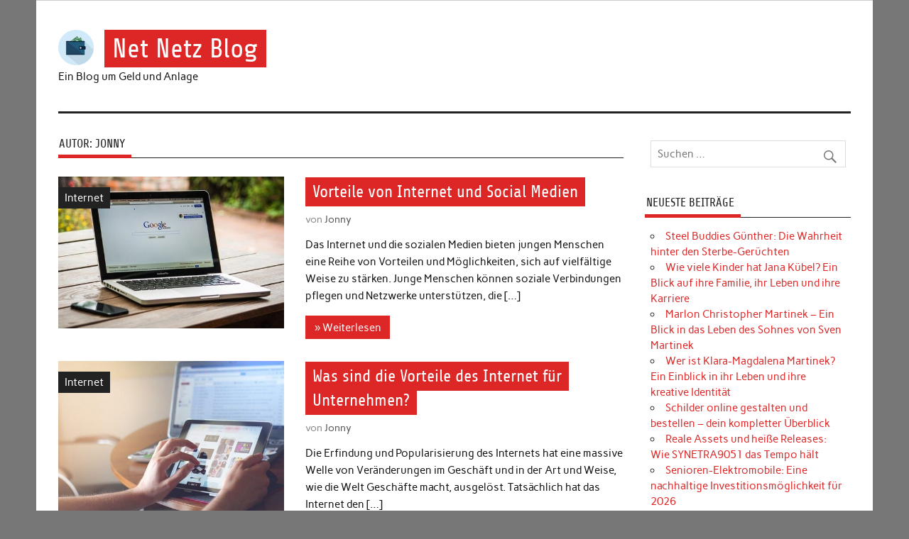

--- FILE ---
content_type: text/html; charset=UTF-8
request_url: https://net-netz-blog.de/author/keks1234/page/3/
body_size: 10517
content:
<!DOCTYPE html><!-- HTML 5 -->
<html lang="de">

<head>
<meta charset="UTF-8" />
<meta name="viewport" content="width=device-width, initial-scale=1">
<link rel="profile" href="https://gmpg.org/xfn/11" />
<link rel="pingback" href="https://net-netz-blog.de/xmlrpc.php" />

<title>Jonny &#8211; Seite 3 &#8211; Net Netz Blog</title>
<meta name='robots' content='max-image-preview:large' />
<link rel="alternate" type="application/rss+xml" title="Net Netz Blog &raquo; Feed" href="https://net-netz-blog.de/feed/" />
<link rel="alternate" type="application/rss+xml" title="Net Netz Blog &raquo; Kommentar-Feed" href="https://net-netz-blog.de/comments/feed/" />
<link rel="alternate" type="application/rss+xml" title="Net Netz Blog &raquo; Feed für Beiträge von Jonny" href="https://net-netz-blog.de/author/keks1234/feed/" />
<style id='wp-img-auto-sizes-contain-inline-css' type='text/css'>
img:is([sizes=auto i],[sizes^="auto," i]){contain-intrinsic-size:3000px 1500px}
/*# sourceURL=wp-img-auto-sizes-contain-inline-css */
</style>
<link rel='stylesheet' id='anderson-custom-fonts-css' href='https://net-netz-blog.de/wp-content/themes/anderson-lite/css/custom-fonts.css?ver=20180413' type='text/css' media='all' />
<style id='wp-emoji-styles-inline-css' type='text/css'>

	img.wp-smiley, img.emoji {
		display: inline !important;
		border: none !important;
		box-shadow: none !important;
		height: 1em !important;
		width: 1em !important;
		margin: 0 0.07em !important;
		vertical-align: -0.1em !important;
		background: none !important;
		padding: 0 !important;
	}
/*# sourceURL=wp-emoji-styles-inline-css */
</style>
<style id='wp-block-library-inline-css' type='text/css'>
:root{--wp-block-synced-color:#7a00df;--wp-block-synced-color--rgb:122,0,223;--wp-bound-block-color:var(--wp-block-synced-color);--wp-editor-canvas-background:#ddd;--wp-admin-theme-color:#007cba;--wp-admin-theme-color--rgb:0,124,186;--wp-admin-theme-color-darker-10:#006ba1;--wp-admin-theme-color-darker-10--rgb:0,107,160.5;--wp-admin-theme-color-darker-20:#005a87;--wp-admin-theme-color-darker-20--rgb:0,90,135;--wp-admin-border-width-focus:2px}@media (min-resolution:192dpi){:root{--wp-admin-border-width-focus:1.5px}}.wp-element-button{cursor:pointer}:root .has-very-light-gray-background-color{background-color:#eee}:root .has-very-dark-gray-background-color{background-color:#313131}:root .has-very-light-gray-color{color:#eee}:root .has-very-dark-gray-color{color:#313131}:root .has-vivid-green-cyan-to-vivid-cyan-blue-gradient-background{background:linear-gradient(135deg,#00d084,#0693e3)}:root .has-purple-crush-gradient-background{background:linear-gradient(135deg,#34e2e4,#4721fb 50%,#ab1dfe)}:root .has-hazy-dawn-gradient-background{background:linear-gradient(135deg,#faaca8,#dad0ec)}:root .has-subdued-olive-gradient-background{background:linear-gradient(135deg,#fafae1,#67a671)}:root .has-atomic-cream-gradient-background{background:linear-gradient(135deg,#fdd79a,#004a59)}:root .has-nightshade-gradient-background{background:linear-gradient(135deg,#330968,#31cdcf)}:root .has-midnight-gradient-background{background:linear-gradient(135deg,#020381,#2874fc)}:root{--wp--preset--font-size--normal:16px;--wp--preset--font-size--huge:42px}.has-regular-font-size{font-size:1em}.has-larger-font-size{font-size:2.625em}.has-normal-font-size{font-size:var(--wp--preset--font-size--normal)}.has-huge-font-size{font-size:var(--wp--preset--font-size--huge)}.has-text-align-center{text-align:center}.has-text-align-left{text-align:left}.has-text-align-right{text-align:right}.has-fit-text{white-space:nowrap!important}#end-resizable-editor-section{display:none}.aligncenter{clear:both}.items-justified-left{justify-content:flex-start}.items-justified-center{justify-content:center}.items-justified-right{justify-content:flex-end}.items-justified-space-between{justify-content:space-between}.screen-reader-text{border:0;clip-path:inset(50%);height:1px;margin:-1px;overflow:hidden;padding:0;position:absolute;width:1px;word-wrap:normal!important}.screen-reader-text:focus{background-color:#ddd;clip-path:none;color:#444;display:block;font-size:1em;height:auto;left:5px;line-height:normal;padding:15px 23px 14px;text-decoration:none;top:5px;width:auto;z-index:100000}html :where(.has-border-color){border-style:solid}html :where([style*=border-top-color]){border-top-style:solid}html :where([style*=border-right-color]){border-right-style:solid}html :where([style*=border-bottom-color]){border-bottom-style:solid}html :where([style*=border-left-color]){border-left-style:solid}html :where([style*=border-width]){border-style:solid}html :where([style*=border-top-width]){border-top-style:solid}html :where([style*=border-right-width]){border-right-style:solid}html :where([style*=border-bottom-width]){border-bottom-style:solid}html :where([style*=border-left-width]){border-left-style:solid}html :where(img[class*=wp-image-]){height:auto;max-width:100%}:where(figure){margin:0 0 1em}html :where(.is-position-sticky){--wp-admin--admin-bar--position-offset:var(--wp-admin--admin-bar--height,0px)}@media screen and (max-width:600px){html :where(.is-position-sticky){--wp-admin--admin-bar--position-offset:0px}}

/*# sourceURL=wp-block-library-inline-css */
</style><style id='global-styles-inline-css' type='text/css'>
:root{--wp--preset--aspect-ratio--square: 1;--wp--preset--aspect-ratio--4-3: 4/3;--wp--preset--aspect-ratio--3-4: 3/4;--wp--preset--aspect-ratio--3-2: 3/2;--wp--preset--aspect-ratio--2-3: 2/3;--wp--preset--aspect-ratio--16-9: 16/9;--wp--preset--aspect-ratio--9-16: 9/16;--wp--preset--color--black: #353535;--wp--preset--color--cyan-bluish-gray: #abb8c3;--wp--preset--color--white: #ffffff;--wp--preset--color--pale-pink: #f78da7;--wp--preset--color--vivid-red: #cf2e2e;--wp--preset--color--luminous-vivid-orange: #ff6900;--wp--preset--color--luminous-vivid-amber: #fcb900;--wp--preset--color--light-green-cyan: #7bdcb5;--wp--preset--color--vivid-green-cyan: #00d084;--wp--preset--color--pale-cyan-blue: #8ed1fc;--wp--preset--color--vivid-cyan-blue: #0693e3;--wp--preset--color--vivid-purple: #9b51e0;--wp--preset--color--primary: #dd2727;--wp--preset--color--light-gray: #f0f0f0;--wp--preset--color--dark-gray: #777777;--wp--preset--gradient--vivid-cyan-blue-to-vivid-purple: linear-gradient(135deg,rgb(6,147,227) 0%,rgb(155,81,224) 100%);--wp--preset--gradient--light-green-cyan-to-vivid-green-cyan: linear-gradient(135deg,rgb(122,220,180) 0%,rgb(0,208,130) 100%);--wp--preset--gradient--luminous-vivid-amber-to-luminous-vivid-orange: linear-gradient(135deg,rgb(252,185,0) 0%,rgb(255,105,0) 100%);--wp--preset--gradient--luminous-vivid-orange-to-vivid-red: linear-gradient(135deg,rgb(255,105,0) 0%,rgb(207,46,46) 100%);--wp--preset--gradient--very-light-gray-to-cyan-bluish-gray: linear-gradient(135deg,rgb(238,238,238) 0%,rgb(169,184,195) 100%);--wp--preset--gradient--cool-to-warm-spectrum: linear-gradient(135deg,rgb(74,234,220) 0%,rgb(151,120,209) 20%,rgb(207,42,186) 40%,rgb(238,44,130) 60%,rgb(251,105,98) 80%,rgb(254,248,76) 100%);--wp--preset--gradient--blush-light-purple: linear-gradient(135deg,rgb(255,206,236) 0%,rgb(152,150,240) 100%);--wp--preset--gradient--blush-bordeaux: linear-gradient(135deg,rgb(254,205,165) 0%,rgb(254,45,45) 50%,rgb(107,0,62) 100%);--wp--preset--gradient--luminous-dusk: linear-gradient(135deg,rgb(255,203,112) 0%,rgb(199,81,192) 50%,rgb(65,88,208) 100%);--wp--preset--gradient--pale-ocean: linear-gradient(135deg,rgb(255,245,203) 0%,rgb(182,227,212) 50%,rgb(51,167,181) 100%);--wp--preset--gradient--electric-grass: linear-gradient(135deg,rgb(202,248,128) 0%,rgb(113,206,126) 100%);--wp--preset--gradient--midnight: linear-gradient(135deg,rgb(2,3,129) 0%,rgb(40,116,252) 100%);--wp--preset--font-size--small: 13px;--wp--preset--font-size--medium: 20px;--wp--preset--font-size--large: 36px;--wp--preset--font-size--x-large: 42px;--wp--preset--spacing--20: 0.44rem;--wp--preset--spacing--30: 0.67rem;--wp--preset--spacing--40: 1rem;--wp--preset--spacing--50: 1.5rem;--wp--preset--spacing--60: 2.25rem;--wp--preset--spacing--70: 3.38rem;--wp--preset--spacing--80: 5.06rem;--wp--preset--shadow--natural: 6px 6px 9px rgba(0, 0, 0, 0.2);--wp--preset--shadow--deep: 12px 12px 50px rgba(0, 0, 0, 0.4);--wp--preset--shadow--sharp: 6px 6px 0px rgba(0, 0, 0, 0.2);--wp--preset--shadow--outlined: 6px 6px 0px -3px rgb(255, 255, 255), 6px 6px rgb(0, 0, 0);--wp--preset--shadow--crisp: 6px 6px 0px rgb(0, 0, 0);}:where(.is-layout-flex){gap: 0.5em;}:where(.is-layout-grid){gap: 0.5em;}body .is-layout-flex{display: flex;}.is-layout-flex{flex-wrap: wrap;align-items: center;}.is-layout-flex > :is(*, div){margin: 0;}body .is-layout-grid{display: grid;}.is-layout-grid > :is(*, div){margin: 0;}:where(.wp-block-columns.is-layout-flex){gap: 2em;}:where(.wp-block-columns.is-layout-grid){gap: 2em;}:where(.wp-block-post-template.is-layout-flex){gap: 1.25em;}:where(.wp-block-post-template.is-layout-grid){gap: 1.25em;}.has-black-color{color: var(--wp--preset--color--black) !important;}.has-cyan-bluish-gray-color{color: var(--wp--preset--color--cyan-bluish-gray) !important;}.has-white-color{color: var(--wp--preset--color--white) !important;}.has-pale-pink-color{color: var(--wp--preset--color--pale-pink) !important;}.has-vivid-red-color{color: var(--wp--preset--color--vivid-red) !important;}.has-luminous-vivid-orange-color{color: var(--wp--preset--color--luminous-vivid-orange) !important;}.has-luminous-vivid-amber-color{color: var(--wp--preset--color--luminous-vivid-amber) !important;}.has-light-green-cyan-color{color: var(--wp--preset--color--light-green-cyan) !important;}.has-vivid-green-cyan-color{color: var(--wp--preset--color--vivid-green-cyan) !important;}.has-pale-cyan-blue-color{color: var(--wp--preset--color--pale-cyan-blue) !important;}.has-vivid-cyan-blue-color{color: var(--wp--preset--color--vivid-cyan-blue) !important;}.has-vivid-purple-color{color: var(--wp--preset--color--vivid-purple) !important;}.has-black-background-color{background-color: var(--wp--preset--color--black) !important;}.has-cyan-bluish-gray-background-color{background-color: var(--wp--preset--color--cyan-bluish-gray) !important;}.has-white-background-color{background-color: var(--wp--preset--color--white) !important;}.has-pale-pink-background-color{background-color: var(--wp--preset--color--pale-pink) !important;}.has-vivid-red-background-color{background-color: var(--wp--preset--color--vivid-red) !important;}.has-luminous-vivid-orange-background-color{background-color: var(--wp--preset--color--luminous-vivid-orange) !important;}.has-luminous-vivid-amber-background-color{background-color: var(--wp--preset--color--luminous-vivid-amber) !important;}.has-light-green-cyan-background-color{background-color: var(--wp--preset--color--light-green-cyan) !important;}.has-vivid-green-cyan-background-color{background-color: var(--wp--preset--color--vivid-green-cyan) !important;}.has-pale-cyan-blue-background-color{background-color: var(--wp--preset--color--pale-cyan-blue) !important;}.has-vivid-cyan-blue-background-color{background-color: var(--wp--preset--color--vivid-cyan-blue) !important;}.has-vivid-purple-background-color{background-color: var(--wp--preset--color--vivid-purple) !important;}.has-black-border-color{border-color: var(--wp--preset--color--black) !important;}.has-cyan-bluish-gray-border-color{border-color: var(--wp--preset--color--cyan-bluish-gray) !important;}.has-white-border-color{border-color: var(--wp--preset--color--white) !important;}.has-pale-pink-border-color{border-color: var(--wp--preset--color--pale-pink) !important;}.has-vivid-red-border-color{border-color: var(--wp--preset--color--vivid-red) !important;}.has-luminous-vivid-orange-border-color{border-color: var(--wp--preset--color--luminous-vivid-orange) !important;}.has-luminous-vivid-amber-border-color{border-color: var(--wp--preset--color--luminous-vivid-amber) !important;}.has-light-green-cyan-border-color{border-color: var(--wp--preset--color--light-green-cyan) !important;}.has-vivid-green-cyan-border-color{border-color: var(--wp--preset--color--vivid-green-cyan) !important;}.has-pale-cyan-blue-border-color{border-color: var(--wp--preset--color--pale-cyan-blue) !important;}.has-vivid-cyan-blue-border-color{border-color: var(--wp--preset--color--vivid-cyan-blue) !important;}.has-vivid-purple-border-color{border-color: var(--wp--preset--color--vivid-purple) !important;}.has-vivid-cyan-blue-to-vivid-purple-gradient-background{background: var(--wp--preset--gradient--vivid-cyan-blue-to-vivid-purple) !important;}.has-light-green-cyan-to-vivid-green-cyan-gradient-background{background: var(--wp--preset--gradient--light-green-cyan-to-vivid-green-cyan) !important;}.has-luminous-vivid-amber-to-luminous-vivid-orange-gradient-background{background: var(--wp--preset--gradient--luminous-vivid-amber-to-luminous-vivid-orange) !important;}.has-luminous-vivid-orange-to-vivid-red-gradient-background{background: var(--wp--preset--gradient--luminous-vivid-orange-to-vivid-red) !important;}.has-very-light-gray-to-cyan-bluish-gray-gradient-background{background: var(--wp--preset--gradient--very-light-gray-to-cyan-bluish-gray) !important;}.has-cool-to-warm-spectrum-gradient-background{background: var(--wp--preset--gradient--cool-to-warm-spectrum) !important;}.has-blush-light-purple-gradient-background{background: var(--wp--preset--gradient--blush-light-purple) !important;}.has-blush-bordeaux-gradient-background{background: var(--wp--preset--gradient--blush-bordeaux) !important;}.has-luminous-dusk-gradient-background{background: var(--wp--preset--gradient--luminous-dusk) !important;}.has-pale-ocean-gradient-background{background: var(--wp--preset--gradient--pale-ocean) !important;}.has-electric-grass-gradient-background{background: var(--wp--preset--gradient--electric-grass) !important;}.has-midnight-gradient-background{background: var(--wp--preset--gradient--midnight) !important;}.has-small-font-size{font-size: var(--wp--preset--font-size--small) !important;}.has-medium-font-size{font-size: var(--wp--preset--font-size--medium) !important;}.has-large-font-size{font-size: var(--wp--preset--font-size--large) !important;}.has-x-large-font-size{font-size: var(--wp--preset--font-size--x-large) !important;}
/*# sourceURL=global-styles-inline-css */
</style>

<style id='classic-theme-styles-inline-css' type='text/css'>
/*! This file is auto-generated */
.wp-block-button__link{color:#fff;background-color:#32373c;border-radius:9999px;box-shadow:none;text-decoration:none;padding:calc(.667em + 2px) calc(1.333em + 2px);font-size:1.125em}.wp-block-file__button{background:#32373c;color:#fff;text-decoration:none}
/*# sourceURL=/wp-includes/css/classic-themes.min.css */
</style>
<link rel='stylesheet' id='chld_thm_cfg_parent-css' href='https://net-netz-blog.de/wp-content/themes/anderson-lite/style.css?ver=6.9' type='text/css' media='all' />
<link rel='stylesheet' id='anderson-lite-stylesheet-css' href='https://net-netz-blog.de/wp-content/themes/anderson-lite-child/style.css?ver=1.6.5.1612177939' type='text/css' media='all' />
<link rel='stylesheet' id='genericons-css' href='https://net-netz-blog.de/wp-content/themes/anderson-lite/css/genericons/genericons.css?ver=3.4.1' type='text/css' media='all' />
<script type="text/javascript" src="https://net-netz-blog.de/wp-includes/js/jquery/jquery.min.js?ver=3.7.1" id="jquery-core-js"></script>
<script type="text/javascript" src="https://net-netz-blog.de/wp-includes/js/jquery/jquery-migrate.min.js?ver=3.4.1" id="jquery-migrate-js"></script>
<script type="text/javascript" id="anderson-lite-navigation-js-extra">
/* <![CDATA[ */
var anderson_navigation_params = {"mainnav_title":"Men\u00fc","topnav_title":"Men\u00fc"};
//# sourceURL=anderson-lite-navigation-js-extra
/* ]]> */
</script>
<script type="text/javascript" src="https://net-netz-blog.de/wp-content/themes/anderson-lite/js/navigation.js?ver=20160719" id="anderson-lite-navigation-js"></script>
<link rel="https://api.w.org/" href="https://net-netz-blog.de/wp-json/" /><link rel="alternate" title="JSON" type="application/json" href="https://net-netz-blog.de/wp-json/wp/v2/users/2" /><link rel="EditURI" type="application/rsd+xml" title="RSD" href="https://net-netz-blog.de/xmlrpc.php?rsd" />
<meta name="generator" content="WordPress 6.9" />
<link rel="icon" href="https://net-netz-blog.de/wp-content/uploads/cropped-money-4311572_640-32x32.png" sizes="32x32" />
<link rel="icon" href="https://net-netz-blog.de/wp-content/uploads/cropped-money-4311572_640-192x192.png" sizes="192x192" />
<link rel="apple-touch-icon" href="https://net-netz-blog.de/wp-content/uploads/cropped-money-4311572_640-180x180.png" />
<meta name="msapplication-TileImage" content="https://net-netz-blog.de/wp-content/uploads/cropped-money-4311572_640-270x270.png" />
		<style type="text/css" id="wp-custom-css">
			.meta-date{display:none}
.custom-logo{max-width:50px!important}		</style>
		</head>

<body class="archive paged author author-keks1234 author-2 wp-custom-logo paged-3 author-paged-3 wp-theme-anderson-lite wp-child-theme-anderson-lite-child">

<a class="skip-link screen-reader-text" href="#content">Skip to content</a>

<div id="wrapper" class="hfeed">

	<div id="header-wrap">

		<div id="topheader" class="container clearfix">
					</div>

		<header id="header" class="container clearfix" role="banner">

			<div id="logo">

				<a href="https://net-netz-blog.de/" class="custom-logo-link" rel="home"><img width="640" height="640" src="https://net-netz-blog.de/wp-content/uploads/money-4311572_640.png" class="custom-logo" alt="Net Netz Blog" decoding="async" fetchpriority="high" srcset="https://net-netz-blog.de/wp-content/uploads/money-4311572_640.png 640w, https://net-netz-blog.de/wp-content/uploads/money-4311572_640-300x300.png 300w, https://net-netz-blog.de/wp-content/uploads/money-4311572_640-150x150.png 150w" sizes="(max-width: 640px) 100vw, 640px" /></a>				
			<p class="site-title"><a href="https://net-netz-blog.de/" rel="home">Net Netz Blog</a></p>

						
			<p class="site-description">Ein Blog um Geld und Anlage</p>

		
			</div>

			
		</header>

	</div>

	<div id="navigation-wrap">

		<nav id="mainnav" class="container clearfix" role="navigation">
					</nav>

	</div>

	
	
	
	<div id="wrap" class="container clearfix">
		
		<section id="content" class="primary" role="main">
		
				
			<div class="page-header">
				<h1 class="archive-title">Autor: <span>Jonny</span></h1>			</div>
		
				
	<article id="post-85" class="post-85 post type-post status-publish format-standard has-post-thumbnail hentry category-internet">
		
		
		<div class="post-image">

			<a href="https://net-netz-blog.de/vorteile-von-internet-und-social-medien/" rel="bookmark">
				<img width="520" height="350" src="https://net-netz-blog.de/wp-content/uploads/mac-459196_640-520x350.jpg" class="alignleft wp-post-image" alt="" decoding="async" srcset="https://net-netz-blog.de/wp-content/uploads/mac-459196_640-520x350.jpg 520w, https://net-netz-blog.de/wp-content/uploads/mac-459196_640-120x80.jpg 120w" sizes="(max-width: 520px) 100vw, 520px" />			</a>

			<div class="image-post-categories post-categories">
				<ul class="post-categories">
	<li><a href="https://net-netz-blog.de/category/internet/" rel="category tag">Internet</a></li></ul>			</div>

		</div>

		
		<div class="post-content">

			<h2 class="entry-title post-title"><a href="https://net-netz-blog.de/vorteile-von-internet-und-social-medien/" rel="bookmark">Vorteile von Internet und Social Medien</a></h2>			
			<div class="entry-meta postmeta"><span class="meta-date">Veröffentlicht am <a href="https://net-netz-blog.de/vorteile-von-internet-und-social-medien/" title="2:18 p.m." rel="bookmark"><time class="entry-date published updated" datetime="2021-02-03T14:18:46+00:00">Februar 3, 2021</time></a></span><span class="meta-author"> von <span class="author vcard"><a class="url fn n" href="https://net-netz-blog.de/author/keks1234/" title="Alle Beiträge von Jonny anzeigen" rel="author">Jonny</a></span></span></div>
			
			<div class="entry clearfix">
				<p>Das Internet und die sozialen Medien bieten jungen Menschen eine Reihe von Vorteilen und Möglichkeiten, sich auf vielfältige Weise zu stärken. Junge Menschen können soziale Verbindungen pflegen und Netzwerke unterstützen, die [&#8230;]</p>
				<a href="https://net-netz-blog.de/vorteile-von-internet-und-social-medien/" class="more-link">&raquo; Weiterlesen</a>
			</div>
						
		</div>

	</article>		
	<article id="post-82" class="post-82 post type-post status-publish format-standard has-post-thumbnail hentry category-internet">
		
		
		<div class="post-image">

			<a href="https://net-netz-blog.de/was-sind-die-vorteile-des-internet-fuer-unternehmen/" rel="bookmark">
				<img width="520" height="350" src="https://net-netz-blog.de/wp-content/uploads/ipad-820272_640-520x350.jpg" class="alignleft wp-post-image" alt="" decoding="async" srcset="https://net-netz-blog.de/wp-content/uploads/ipad-820272_640-520x350.jpg 520w, https://net-netz-blog.de/wp-content/uploads/ipad-820272_640-120x80.jpg 120w" sizes="(max-width: 520px) 100vw, 520px" />			</a>

			<div class="image-post-categories post-categories">
				<ul class="post-categories">
	<li><a href="https://net-netz-blog.de/category/internet/" rel="category tag">Internet</a></li></ul>			</div>

		</div>

		
		<div class="post-content">

			<h2 class="entry-title post-title"><a href="https://net-netz-blog.de/was-sind-die-vorteile-des-internet-fuer-unternehmen/" rel="bookmark">Was sind die Vorteile des Internet für Unternehmen?</a></h2>			
			<div class="entry-meta postmeta"><span class="meta-date">Veröffentlicht am <a href="https://net-netz-blog.de/was-sind-die-vorteile-des-internet-fuer-unternehmen/" title="2:15 p.m." rel="bookmark"><time class="entry-date published updated" datetime="2021-02-03T14:15:58+00:00">Februar 3, 2021</time></a></span><span class="meta-author"> von <span class="author vcard"><a class="url fn n" href="https://net-netz-blog.de/author/keks1234/" title="Alle Beiträge von Jonny anzeigen" rel="author">Jonny</a></span></span></div>
			
			<div class="entry clearfix">
				<p>Die Erfindung und Popularisierung des Internets hat eine massive Welle von Veränderungen im Geschäft und in der Art und Weise, wie die Welt Geschäfte macht, ausgelöst. Tatsächlich hat das Internet den [&#8230;]</p>
				<a href="https://net-netz-blog.de/was-sind-die-vorteile-des-internet-fuer-unternehmen/" class="more-link">&raquo; Weiterlesen</a>
			</div>
						
		</div>

	</article>		
	<article id="post-78" class="post-78 post type-post status-publish format-standard has-post-thumbnail hentry category-internet">
		
		
		<div class="post-image">

			<a href="https://net-netz-blog.de/was-sind-die-vorteile-des-internets/" rel="bookmark">
				<img width="520" height="350" src="https://net-netz-blog.de/wp-content/uploads/monitor-1307227_640-520x350.jpg" class="alignleft wp-post-image" alt="" decoding="async" srcset="https://net-netz-blog.de/wp-content/uploads/monitor-1307227_640-520x350.jpg 520w, https://net-netz-blog.de/wp-content/uploads/monitor-1307227_640-120x80.jpg 120w" sizes="(max-width: 520px) 100vw, 520px" />			</a>

			<div class="image-post-categories post-categories">
				<ul class="post-categories">
	<li><a href="https://net-netz-blog.de/category/internet/" rel="category tag">Internet</a></li></ul>			</div>

		</div>

		
		<div class="post-content">

			<h2 class="entry-title post-title"><a href="https://net-netz-blog.de/was-sind-die-vorteile-des-internets/" rel="bookmark">Was sind die Vorteile des Internets</a></h2>			
			<div class="entry-meta postmeta"><span class="meta-date">Veröffentlicht am <a href="https://net-netz-blog.de/was-sind-die-vorteile-des-internets/" title="2:14 p.m." rel="bookmark"><time class="entry-date published updated" datetime="2021-02-03T14:14:36+00:00">Februar 3, 2021</time></a></span><span class="meta-author"> von <span class="author vcard"><a class="url fn n" href="https://net-netz-blog.de/author/keks1234/" title="Alle Beiträge von Jonny anzeigen" rel="author">Jonny</a></span></span></div>
			
			<div class="entry clearfix">
				<p>Das Internet ist eine der größten Kreationen und bietet Menschen sofortigen Zugang zu einem endlosen Angebot an Wissen und Unterhaltung. Nachfolgend finden Sie eine vollständige Liste aller Vorteile des Internets. Information, [&#8230;]</p>
				<a href="https://net-netz-blog.de/was-sind-die-vorteile-des-internets/" class="more-link">&raquo; Weiterlesen</a>
			</div>
						
		</div>

	</article>		
	<article id="post-74" class="post-74 post type-post status-publish format-standard has-post-thumbnail hentry category-alternative-investitionen">
		
		
		<div class="post-image">

			<a href="https://net-netz-blog.de/845145127.htm" rel="bookmark">
				<img width="520" height="336" src="https://net-netz-blog.de/wp-content/uploads/bust-2794420_640-520x336.jpg" class="alignleft wp-post-image" alt="" decoding="async" loading="lazy" />			</a>

			<div class="image-post-categories post-categories">
				<ul class="post-categories">
	<li><a href="https://net-netz-blog.de/category/alternative-investitionen/" rel="category tag">Alternative Investitionen</a></li></ul>			</div>

		</div>

		
		<div class="post-content">

			<h2 class="entry-title post-title"><a href="https://net-netz-blog.de/845145127.htm" rel="bookmark">So sparen Sie jeden Monat mehr Geld</a></h2>			
			<div class="entry-meta postmeta"><span class="meta-date">Veröffentlicht am <a href="https://net-netz-blog.de/845145127.htm" title="2:07 p.m." rel="bookmark"><time class="entry-date published updated" datetime="2021-02-03T14:07:45+00:00">Februar 3, 2021</time></a></span><span class="meta-author"> von <span class="author vcard"><a class="url fn n" href="https://net-netz-blog.de/author/keks1234/" title="Alle Beiträge von Jonny anzeigen" rel="author">Jonny</a></span></span></div>
			
			<div class="entry clearfix">
				<p>Allzu oft lassen wir unser Selbstwertgefühl davon abhängen, wie wir uns in unserem Finanzleben verhalten. Wir machen Phasen durch, in denen wir uns wirklich bemühen, mehr zu sparen, und fühlen uns [&#8230;]</p>
				<a href="https://net-netz-blog.de/845145127.htm" class="more-link">&raquo; Weiterlesen</a>
			</div>
						
		</div>

	</article>		
	<article id="post-69" class="post-69 post type-post status-publish format-standard has-post-thumbnail hentry category-alternative-investitionen">
		
		
		<div class="post-image">

			<a href="https://net-netz-blog.de/bitcoins-die-virtuelle-internet-wahrung" rel="bookmark">
				<img width="520" height="350" src="https://net-netz-blog.de/wp-content/uploads/dollar-2891817_640-520x350.jpg" class="alignleft wp-post-image" alt="" decoding="async" loading="lazy" srcset="https://net-netz-blog.de/wp-content/uploads/dollar-2891817_640-520x350.jpg 520w, https://net-netz-blog.de/wp-content/uploads/dollar-2891817_640-120x80.jpg 120w" sizes="auto, (max-width: 520px) 100vw, 520px" />			</a>

			<div class="image-post-categories post-categories">
				<ul class="post-categories">
	<li><a href="https://net-netz-blog.de/category/alternative-investitionen/" rel="category tag">Alternative Investitionen</a></li></ul>			</div>

		</div>

		
		<div class="post-content">

			<h2 class="entry-title post-title"><a href="https://net-netz-blog.de/bitcoins-die-virtuelle-internet-wahrung" rel="bookmark">So sparen Sie Geld</a></h2>			
			<div class="entry-meta postmeta"><span class="meta-date">Veröffentlicht am <a href="https://net-netz-blog.de/bitcoins-die-virtuelle-internet-wahrung" title="2:04 p.m." rel="bookmark"><time class="entry-date published updated" datetime="2021-02-03T14:04:58+00:00">Februar 3, 2021</time></a></span><span class="meta-author"> von <span class="author vcard"><a class="url fn n" href="https://net-netz-blog.de/author/keks1234/" title="Alle Beiträge von Jonny anzeigen" rel="author">Jonny</a></span></span></div>
			
			<div class="entry clearfix">
				<p>So sparen Sie: Strategien zum monatlichen Geldsparen Die traditionellen Methoden Es gibt viele bewährte Möglichkeiten , um jeden Monat Geld zu sparen . Geben Sie jeden Tag Ihr Kleingeld in ein Glas. Zahlen [&#8230;]</p>
				<a href="https://net-netz-blog.de/bitcoins-die-virtuelle-internet-wahrung" class="more-link">&raquo; Weiterlesen</a>
			</div>
						
		</div>

	</article>		
	<article id="post-65" class="post-65 post type-post status-publish format-standard has-post-thumbnail hentry category-alternative-investitionen">
		
		
		<div class="post-image">

			<a href="https://net-netz-blog.de/das-internet-sommerloch-der-naturliche-gegner-des-blogs" rel="bookmark">
				<img width="520" height="350" src="https://net-netz-blog.de/wp-content/uploads/money-1428594_640-520x350.jpg" class="alignleft wp-post-image" alt="" decoding="async" loading="lazy" srcset="https://net-netz-blog.de/wp-content/uploads/money-1428594_640-520x350.jpg 520w, https://net-netz-blog.de/wp-content/uploads/money-1428594_640-120x80.jpg 120w" sizes="auto, (max-width: 520px) 100vw, 520px" />			</a>

			<div class="image-post-categories post-categories">
				<ul class="post-categories">
	<li><a href="https://net-netz-blog.de/category/alternative-investitionen/" rel="category tag">Alternative Investitionen</a></li></ul>			</div>

		</div>

		
		<div class="post-content">

			<h2 class="entry-title post-title"><a href="https://net-netz-blog.de/das-internet-sommerloch-der-naturliche-gegner-des-blogs" rel="bookmark">Hier sind 20 einfache Möglichkeiten, um jeden Tag etwas Geld zu sparen</a></h2>			
			<div class="entry-meta postmeta"><span class="meta-date">Veröffentlicht am <a href="https://net-netz-blog.de/das-internet-sommerloch-der-naturliche-gegner-des-blogs" title="1:58 p.m." rel="bookmark"><time class="entry-date published updated" datetime="2021-02-03T13:58:03+00:00">Februar 3, 2021</time></a></span><span class="meta-author"> von <span class="author vcard"><a class="url fn n" href="https://net-netz-blog.de/author/keks1234/" title="Alle Beiträge von Jonny anzeigen" rel="author">Jonny</a></span></span></div>
			
			<div class="entry clearfix">
				<p>In unserer Welt der sofortigen Befriedigung ist es heutzutage wichtiger denn je, sich darauf konzentrieren zu können, auf jede erdenkliche Weise Geld zu sparen. Um Ihnen zu helfen, Ihre Ausgabegewohnheiten zu [&#8230;]</p>
				<a href="https://net-netz-blog.de/das-internet-sommerloch-der-naturliche-gegner-des-blogs" class="more-link">&raquo; Weiterlesen</a>
			</div>
						
		</div>

	</article>		
	<article id="post-61" class="post-61 post type-post status-publish format-standard has-post-thumbnail hentry category-alternative-investitionen">
		
		
		<div class="post-image">

			<a href="https://net-netz-blog.de/feldstudie-und-blogparade-sind-qr-codes-adaquate-werbemittel" rel="bookmark">
				<img width="520" height="350" src="https://net-netz-blog.de/wp-content/uploads/money-496229_640-520x350.jpg" class="alignleft wp-post-image" alt="" decoding="async" loading="lazy" srcset="https://net-netz-blog.de/wp-content/uploads/money-496229_640-520x350.jpg 520w, https://net-netz-blog.de/wp-content/uploads/money-496229_640-120x80.jpg 120w" sizes="auto, (max-width: 520px) 100vw, 520px" />			</a>

			<div class="image-post-categories post-categories">
				<ul class="post-categories">
	<li><a href="https://net-netz-blog.de/category/alternative-investitionen/" rel="category tag">Alternative Investitionen</a></li></ul>			</div>

		</div>

		
		<div class="post-content">

			<h2 class="entry-title post-title"><a href="https://net-netz-blog.de/feldstudie-und-blogparade-sind-qr-codes-adaquate-werbemittel" rel="bookmark">DER LEITFADEN FÜR ANFÄNGER ZUM GELDSPAREN</a></h2>			
			<div class="entry-meta postmeta"><span class="meta-date">Veröffentlicht am <a href="https://net-netz-blog.de/feldstudie-und-blogparade-sind-qr-codes-adaquate-werbemittel" title="1:53 p.m." rel="bookmark"><time class="entry-date published updated" datetime="2021-02-03T13:53:50+00:00">Februar 3, 2021</time></a></span><span class="meta-author"> von <span class="author vcard"><a class="url fn n" href="https://net-netz-blog.de/author/keks1234/" title="Alle Beiträge von Jonny anzeigen" rel="author">Jonny</a></span></span></div>
			
			<div class="entry clearfix">
				<p>Willst du etwas Unheimliches hören? Fast 70% aller Amerikaner sparen weniger als 1.000 US- Dollar . Schlimmer noch, 34% aller Amerikaner haben überhaupt keine Ersparnisse. Das bedeutet, dass die meisten von uns von Gehaltsscheck zu [&#8230;]</p>
				<a href="https://net-netz-blog.de/feldstudie-und-blogparade-sind-qr-codes-adaquate-werbemittel" class="more-link">&raquo; Weiterlesen</a>
			</div>
						
		</div>

	</article>		
	<article id="post-57" class="post-57 post type-post status-publish format-standard has-post-thumbnail hentry category-alternative-investitionen">
		
		
		<div class="post-image">

			<a href="https://net-netz-blog.de/forum-in-einem-wordpress-blog-innerhalb-von-sekunden-erstellen-mit-plugin-bbpress" rel="bookmark">
				<img width="520" height="350" src="https://net-netz-blog.de/wp-content/uploads/coins-1726618_640-520x350.jpg" class="alignleft wp-post-image" alt="" decoding="async" loading="lazy" srcset="https://net-netz-blog.de/wp-content/uploads/coins-1726618_640-520x350.jpg 520w, https://net-netz-blog.de/wp-content/uploads/coins-1726618_640-120x80.jpg 120w" sizes="auto, (max-width: 520px) 100vw, 520px" />			</a>

			<div class="image-post-categories post-categories">
				<ul class="post-categories">
	<li><a href="https://net-netz-blog.de/category/alternative-investitionen/" rel="category tag">Alternative Investitionen</a></li></ul>			</div>

		</div>

		
		<div class="post-content">

			<h2 class="entry-title post-title"><a href="https://net-netz-blog.de/forum-in-einem-wordpress-blog-innerhalb-von-sekunden-erstellen-mit-plugin-bbpress" rel="bookmark">So sparen Sie Geld</a></h2>			
			<div class="entry-meta postmeta"><span class="meta-date">Veröffentlicht am <a href="https://net-netz-blog.de/forum-in-einem-wordpress-blog-innerhalb-von-sekunden-erstellen-mit-plugin-bbpress" title="1:50 p.m." rel="bookmark"><time class="entry-date published updated" datetime="2021-02-03T13:50:15+00:00">Februar 3, 2021</time></a></span><span class="meta-author"> von <span class="author vcard"><a class="url fn n" href="https://net-netz-blog.de/author/keks1234/" title="Alle Beiträge von Jonny anzeigen" rel="author">Jonny</a></span></span></div>
			
			<div class="entry clearfix">
				<p>Kaufen Sie gestohlene Waren legal Ja, wir legen hier großen Wert auf den „legalen“ Teil. Sie haben vielleicht Polizeiauktionen in amerikanischen Fernsehsendungen gesehen, aber sie sind auch eine großartige Möglichkeit, in [&#8230;]</p>
				<a href="https://net-netz-blog.de/forum-in-einem-wordpress-blog-innerhalb-von-sekunden-erstellen-mit-plugin-bbpress" class="more-link">&raquo; Weiterlesen</a>
			</div>
						
		</div>

	</article>		
	<article id="post-53" class="post-53 post type-post status-publish format-standard has-post-thumbnail hentry category-alternative-investitionen">
		
		
		<div class="post-image">

			<a href="https://net-netz-blog.de/funktionierende-backlinkchecker-nach-ende-von-yahoo" rel="bookmark">
				<img width="520" height="350" src="https://net-netz-blog.de/wp-content/uploads/money-2696234_640-520x350.jpg" class="alignleft wp-post-image" alt="" decoding="async" loading="lazy" srcset="https://net-netz-blog.de/wp-content/uploads/money-2696234_640-520x350.jpg 520w, https://net-netz-blog.de/wp-content/uploads/money-2696234_640-120x80.jpg 120w" sizes="auto, (max-width: 520px) 100vw, 520px" />			</a>

			<div class="image-post-categories post-categories">
				<ul class="post-categories">
	<li><a href="https://net-netz-blog.de/category/alternative-investitionen/" rel="category tag">Alternative Investitionen</a></li></ul>			</div>

		</div>

		
		<div class="post-content">

			<h2 class="entry-title post-title"><a href="https://net-netz-blog.de/funktionierende-backlinkchecker-nach-ende-von-yahoo" rel="bookmark">Wie kann man Geld sparen?</a></h2>			
			<div class="entry-meta postmeta"><span class="meta-date">Veröffentlicht am <a href="https://net-netz-blog.de/funktionierende-backlinkchecker-nach-ende-von-yahoo" title="1:46 p.m." rel="bookmark"><time class="entry-date published updated" datetime="2021-02-03T13:46:35+00:00">Februar 3, 2021</time></a></span><span class="meta-author"> von <span class="author vcard"><a class="url fn n" href="https://net-netz-blog.de/author/keks1234/" title="Alle Beiträge von Jonny anzeigen" rel="author">Jonny</a></span></span></div>
			
			<div class="entry clearfix">
				<p>Bedeutung des Geldsparens „Speichern Sie nicht, was nach den Ausgaben übrig bleibt. ausgeben, was nach dem Sparen übrig bleibt “, rät der weltweit erfolgreichste Investor Warren Buffet. Die Wichtigkeit, Geld zu sparen, [&#8230;]</p>
				<a href="https://net-netz-blog.de/funktionierende-backlinkchecker-nach-ende-von-yahoo" class="more-link">&raquo; Weiterlesen</a>
			</div>
						
		</div>

	</article>		
	<article id="post-48" class="post-48 post type-post status-publish format-standard has-post-thumbnail hentry category-alternative-investitionen">
		
		
		<div class="post-image">

			<a href="https://net-netz-blog.de/tablet-alternativen-zum-ipad" rel="bookmark">
				<img width="520" height="350" src="https://net-netz-blog.de/wp-content/uploads/money-2724241_640-520x350.jpg" class="alignleft wp-post-image" alt="" decoding="async" loading="lazy" srcset="https://net-netz-blog.de/wp-content/uploads/money-2724241_640-520x350.jpg 520w, https://net-netz-blog.de/wp-content/uploads/money-2724241_640-300x203.jpg 300w, https://net-netz-blog.de/wp-content/uploads/money-2724241_640-120x80.jpg 120w, https://net-netz-blog.de/wp-content/uploads/money-2724241_640.jpg 640w" sizes="auto, (max-width: 520px) 100vw, 520px" />			</a>

			<div class="image-post-categories post-categories">
				<ul class="post-categories">
	<li><a href="https://net-netz-blog.de/category/alternative-investitionen/" rel="category tag">Alternative Investitionen</a></li></ul>			</div>

		</div>

		
		<div class="post-content">

			<h2 class="entry-title post-title"><a href="https://net-netz-blog.de/tablet-alternativen-zum-ipad" rel="bookmark">Ein vollständiger Leitfaden für Anfänger zum Geldsparen</a></h2>			
			<div class="entry-meta postmeta"><span class="meta-date">Veröffentlicht am <a href="https://net-netz-blog.de/tablet-alternativen-zum-ipad" title="1:38 p.m." rel="bookmark"><time class="entry-date published updated" datetime="2021-02-03T13:38:59+00:00">Februar 3, 2021</time></a></span><span class="meta-author"> von <span class="author vcard"><a class="url fn n" href="https://net-netz-blog.de/author/keks1234/" title="Alle Beiträge von Jonny anzeigen" rel="author">Jonny</a></span></span></div>
			
			<div class="entry clearfix">
				<p>Geld sparen oder die &#8222;Spargewohnheit&#8220; &#8211; wie der amerikanische Autor Napoleon Hill es vor vielen Jahren in seinem Klassiker &#8222;Think and Grow Rich&#8220; formulierte &#8211; ist die Grundlage allen finanziellen [&#8230;]</p>
				<a href="https://net-netz-blog.de/tablet-alternativen-zum-ipad" class="more-link">&raquo; Weiterlesen</a>
			</div>
						
		</div>

	</article>
			  <div class="post-pagination clearfix">
					<a class="prev page-numbers" href="https://net-netz-blog.de/author/keks1234/page/2/">&laquo</a>
<a class="page-numbers" href="https://net-netz-blog.de/author/keks1234/page/1/">1</a>
<a class="page-numbers" href="https://net-netz-blog.de/author/keks1234/page/2/">2</a>
<span aria-current="page" class="page-numbers current">3</span>
<a class="page-numbers" href="https://net-netz-blog.de/author/keks1234/page/4/">4</a>
<a class="next page-numbers" href="https://net-netz-blog.de/author/keks1234/page/4/">&raquo;</a>			  </div>

						
		</section>
		
		
	<section id="sidebar" class="secondary clearfix" role="complementary">

		<aside id="search-2" class="widget widget_search clearfix">
	<form role="search" method="get" class="search-form" action="https://net-netz-blog.de/">
		<label>
			<span class="screen-reader-text">Suche nach:</span>
			<input type="search" class="search-field" placeholder="Suchen &hellip;" value="" name="s">
		</label>
		<button type="submit" class="search-submit">
			<span class="genericon-search"></span>
		</button>
	</form>

</aside>
		<aside id="recent-posts-2" class="widget widget_recent_entries clearfix">
		<h3 class="widgettitle"><span>Neueste Beiträge</span></h3>
		<ul>
											<li>
					<a href="https://net-netz-blog.de/steel-buddies-gunther-gestorben/">Steel Buddies Günther: Die Wahrheit hinter den Sterbe-Gerüchten</a>
									</li>
											<li>
					<a href="https://net-netz-blog.de/wie-viele-kinder-hat-jana-kubel/">Wie viele Kinder hat Jana Kübel? Ein Blick auf ihre Familie, ihr Leben und ihre Karriere</a>
									</li>
											<li>
					<a href="https://net-netz-blog.de/marlon-christopher-martinek/">Marlon Christopher Martinek – Ein Blick in das Leben des Sohnes von Sven Martinek</a>
									</li>
											<li>
					<a href="https://net-netz-blog.de/klara-magdalena-martinek/">Wer ist Klara-Magdalena Martinek? Ein Einblick in ihr Leben und ihre kreative Identität</a>
									</li>
											<li>
					<a href="https://net-netz-blog.de/schilder-online-gestalten-und-bestellen-dein-kompletter-ueberblick/">Schilder online gestalten und bestellen – dein kompletter Überblick</a>
									</li>
											<li>
					<a href="https://net-netz-blog.de/reale-assets-und-heisse-releases-wie-synetra9051-das-tempo-haelt/">Reale Assets und heiße Releases: Wie SYNETRA9051 das Tempo hält</a>
									</li>
											<li>
					<a href="https://net-netz-blog.de/senioren-elektromobile-eine-nachhaltige-investitionsmoeglichkeit-fuer-2026/">Senioren-Elektromobile: Eine nachhaltige Investitionsmöglichkeit für 2026</a>
									</li>
											<li>
					<a href="https://net-netz-blog.de/industriegehaeuse-schluessel-zur-optimierung-der-digitalen-infrastruktur/">Industriegehäuse: Schlüssel zur Optimierung der digitalen Infrastruktur</a>
									</li>
											<li>
					<a href="https://net-netz-blog.de/die-revolution-der-investitionslandschaft-durch-digitale-payment-karten/">Die Revolution der Investitionslandschaft durch digitale Payment-Karten</a>
									</li>
											<li>
					<a href="https://net-netz-blog.de/zeitwertkonten-ein-schluessel-zur-nachhaltigen-altersvorsorge/">Zeitwertkonten: Ein Schlüssel zur nachhaltigen Altersvorsorge</a>
									</li>
					</ul>

		</aside><aside id="categories-2" class="widget widget_categories clearfix"><h3 class="widgettitle"><span>Kategorien</span></h3>
			<ul>
					<li class="cat-item cat-item-1"><a href="https://net-netz-blog.de/category/aktien/">Aktien</a> (17)
</li>
	<li class="cat-item cat-item-11"><a href="https://net-netz-blog.de/category/allgemein/">Allgemein</a> (19)
</li>
	<li class="cat-item cat-item-5"><a href="https://net-netz-blog.de/category/alternative-investitionen/">Alternative Investitionen</a> (16)
</li>
	<li class="cat-item cat-item-10"><a href="https://net-netz-blog.de/category/aus-aller-welt/">Aus aller Welt</a> (43)
</li>
	<li class="cat-item cat-item-7"><a href="https://net-netz-blog.de/category/geldanlage-allgemein/">Geldanlage allgemein</a> (18)
</li>
	<li class="cat-item cat-item-2"><a href="https://net-netz-blog.de/category/internet/">Internet</a> (43)
<ul class='children'>
	<li class="cat-item cat-item-4"><a href="https://net-netz-blog.de/category/internet/affiliatemarketing/">Affiliatemarketing</a> (4)
</li>
	<li class="cat-item cat-item-3"><a href="https://net-netz-blog.de/category/internet/seo/">SEO</a> (14)
</li>
</ul>
</li>
	<li class="cat-item cat-item-8"><a href="https://net-netz-blog.de/category/selbstaendigkeit/">Selbständigkeit</a> (17)
</li>
			</ul>

			</aside><aside id="custom_html-2" class="widget_text widget widget_custom_html clearfix"><h3 class="widgettitle"><span>Wer schreibt hier?</span></h3><div class="textwidget custom-html-widget">Hi, ich bin Larry. Zusammen mit meinem Coautor Jimmy schreibe ich hier über die Themen Investieren und Geldanlage. Dabei bin ich allen Themen gegenüber offen, sei es Kryptoinvests oder Geld im Internet verdienen.
<hr>
<b>Zu mir:</b> Ich habe ein Studium der BWL hinter mir mit dem Fokus auf Banken. Dies bedeutet ich habe einen guten wissenschaftlichen Background. Oberflächliche Artikel mit ungenauen Informationen gibt es hier deshalb nicht.</div></aside>
	</section>	</div>
	
		
		
	<div id="footer-wrap">
		
		<footer id="footer" class="container clearfix" role="contentinfo">
			
			<nav id="footernav" class="clearfix" role="navigation">
							</nav>
			
			<div class="footer-content">

				<a href="/impressum">Impressum</a>

			</div>
			
		</footer>

	</div>
	
</div><!-- end #wrapper -->

<script type="speculationrules">
{"prefetch":[{"source":"document","where":{"and":[{"href_matches":"/*"},{"not":{"href_matches":["/wp-*.php","/wp-admin/*","/wp-content/uploads/*","/wp-content/*","/wp-content/plugins/*","/wp-content/themes/anderson-lite-child/*","/wp-content/themes/anderson-lite/*","/*\\?(.+)"]}},{"not":{"selector_matches":"a[rel~=\"nofollow\"]"}},{"not":{"selector_matches":".no-prefetch, .no-prefetch a"}}]},"eagerness":"conservative"}]}
</script>
<script id="wp-emoji-settings" type="application/json">
{"baseUrl":"https://s.w.org/images/core/emoji/17.0.2/72x72/","ext":".png","svgUrl":"https://s.w.org/images/core/emoji/17.0.2/svg/","svgExt":".svg","source":{"concatemoji":"https://net-netz-blog.de/wp-includes/js/wp-emoji-release.min.js?ver=6.9"}}
</script>
<script type="module">
/* <![CDATA[ */
/*! This file is auto-generated */
const a=JSON.parse(document.getElementById("wp-emoji-settings").textContent),o=(window._wpemojiSettings=a,"wpEmojiSettingsSupports"),s=["flag","emoji"];function i(e){try{var t={supportTests:e,timestamp:(new Date).valueOf()};sessionStorage.setItem(o,JSON.stringify(t))}catch(e){}}function c(e,t,n){e.clearRect(0,0,e.canvas.width,e.canvas.height),e.fillText(t,0,0);t=new Uint32Array(e.getImageData(0,0,e.canvas.width,e.canvas.height).data);e.clearRect(0,0,e.canvas.width,e.canvas.height),e.fillText(n,0,0);const a=new Uint32Array(e.getImageData(0,0,e.canvas.width,e.canvas.height).data);return t.every((e,t)=>e===a[t])}function p(e,t){e.clearRect(0,0,e.canvas.width,e.canvas.height),e.fillText(t,0,0);var n=e.getImageData(16,16,1,1);for(let e=0;e<n.data.length;e++)if(0!==n.data[e])return!1;return!0}function u(e,t,n,a){switch(t){case"flag":return n(e,"\ud83c\udff3\ufe0f\u200d\u26a7\ufe0f","\ud83c\udff3\ufe0f\u200b\u26a7\ufe0f")?!1:!n(e,"\ud83c\udde8\ud83c\uddf6","\ud83c\udde8\u200b\ud83c\uddf6")&&!n(e,"\ud83c\udff4\udb40\udc67\udb40\udc62\udb40\udc65\udb40\udc6e\udb40\udc67\udb40\udc7f","\ud83c\udff4\u200b\udb40\udc67\u200b\udb40\udc62\u200b\udb40\udc65\u200b\udb40\udc6e\u200b\udb40\udc67\u200b\udb40\udc7f");case"emoji":return!a(e,"\ud83e\u1fac8")}return!1}function f(e,t,n,a){let r;const o=(r="undefined"!=typeof WorkerGlobalScope&&self instanceof WorkerGlobalScope?new OffscreenCanvas(300,150):document.createElement("canvas")).getContext("2d",{willReadFrequently:!0}),s=(o.textBaseline="top",o.font="600 32px Arial",{});return e.forEach(e=>{s[e]=t(o,e,n,a)}),s}function r(e){var t=document.createElement("script");t.src=e,t.defer=!0,document.head.appendChild(t)}a.supports={everything:!0,everythingExceptFlag:!0},new Promise(t=>{let n=function(){try{var e=JSON.parse(sessionStorage.getItem(o));if("object"==typeof e&&"number"==typeof e.timestamp&&(new Date).valueOf()<e.timestamp+604800&&"object"==typeof e.supportTests)return e.supportTests}catch(e){}return null}();if(!n){if("undefined"!=typeof Worker&&"undefined"!=typeof OffscreenCanvas&&"undefined"!=typeof URL&&URL.createObjectURL&&"undefined"!=typeof Blob)try{var e="postMessage("+f.toString()+"("+[JSON.stringify(s),u.toString(),c.toString(),p.toString()].join(",")+"));",a=new Blob([e],{type:"text/javascript"});const r=new Worker(URL.createObjectURL(a),{name:"wpTestEmojiSupports"});return void(r.onmessage=e=>{i(n=e.data),r.terminate(),t(n)})}catch(e){}i(n=f(s,u,c,p))}t(n)}).then(e=>{for(const n in e)a.supports[n]=e[n],a.supports.everything=a.supports.everything&&a.supports[n],"flag"!==n&&(a.supports.everythingExceptFlag=a.supports.everythingExceptFlag&&a.supports[n]);var t;a.supports.everythingExceptFlag=a.supports.everythingExceptFlag&&!a.supports.flag,a.supports.everything||((t=a.source||{}).concatemoji?r(t.concatemoji):t.wpemoji&&t.twemoji&&(r(t.twemoji),r(t.wpemoji)))});
//# sourceURL=https://net-netz-blog.de/wp-includes/js/wp-emoji-loader.min.js
/* ]]> */
</script>
<script defer src="https://static.cloudflareinsights.com/beacon.min.js/vcd15cbe7772f49c399c6a5babf22c1241717689176015" integrity="sha512-ZpsOmlRQV6y907TI0dKBHq9Md29nnaEIPlkf84rnaERnq6zvWvPUqr2ft8M1aS28oN72PdrCzSjY4U6VaAw1EQ==" data-cf-beacon='{"version":"2024.11.0","token":"eef3afc623ad475ba219878938641e59","r":1,"server_timing":{"name":{"cfCacheStatus":true,"cfEdge":true,"cfExtPri":true,"cfL4":true,"cfOrigin":true,"cfSpeedBrain":true},"location_startswith":null}}' crossorigin="anonymous"></script>
</body>
</html>

--- FILE ---
content_type: text/css
request_url: https://net-netz-blog.de/wp-content/themes/anderson-lite-child/style.css?ver=1.6.5.1612177939
body_size: 48
content:
/*
Theme Name: Anderson Lite Child
Theme URI: https://themezee.com/themes/anderson/
Template: anderson-lite
Author: ThemeZee
Author URI: https://themezee.com
Description: A clean and elegant magazine theme suitable for any kind of content related website. The theme comes with a fully responsive layout and a sleek featured post slideshow. The user-friendly and flexible theme options supporting the powerful Customizer allow you to setup your magazine website in only a few minutes.
Tags: two-columns,custom-background,custom-header,custom-menu,editor-style,rtl-language-support,flexible-header,blog,news,featured-images,full-width-template,sticky-post,threaded-comments,translation-ready,theme-options,one-column,left-sidebar,right-sidebar,three-columns
Version: 1.6.5.1612177939
Updated: 2021-02-01 11:12:19

*/

